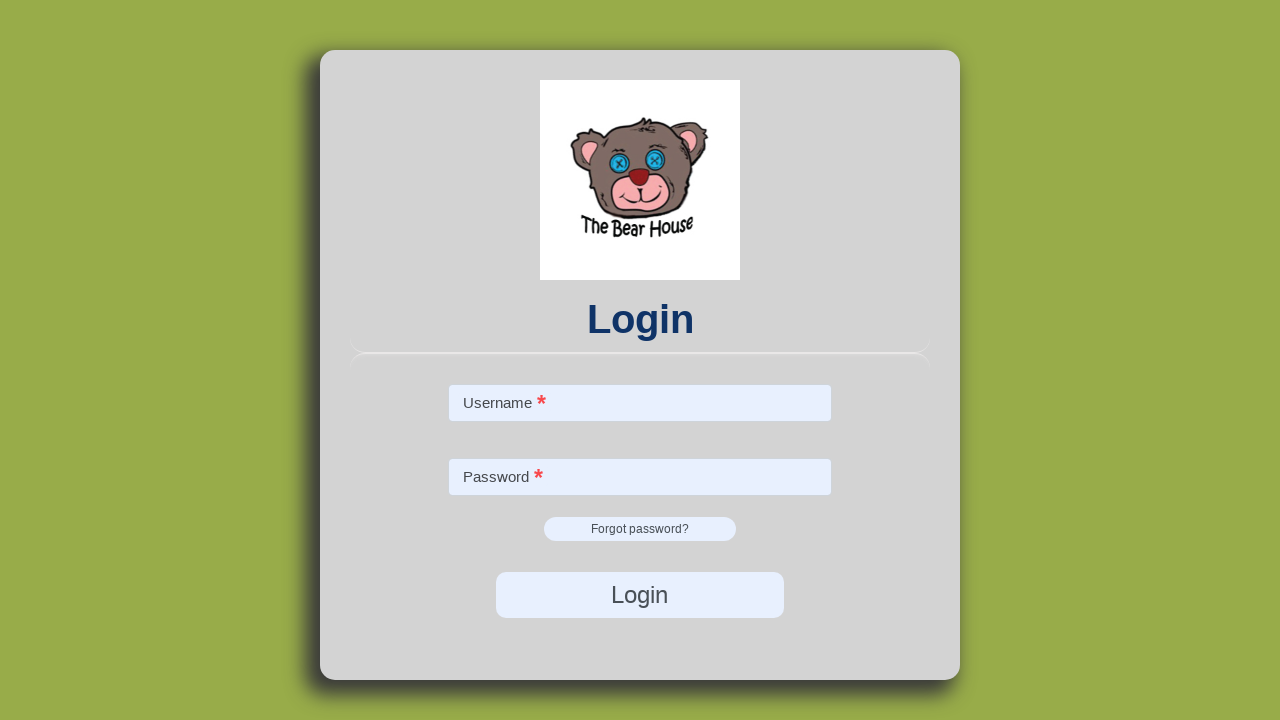

--- FILE ---
content_type: text/html; charset=utf-8
request_url: https://thebearhouse.ca/Portal/Login.aspx
body_size: 8183
content:


<!DOCTYPE html>
<html lang="en">
	<head>
		<!-- TITLE -->
		<title>
	 Login 
</title>
		<!-- META -->
		<meta charset="utf-8" /><meta name="viewport" content="width=device-width, initial-scale=1" />

		<!-- ================================================================================================================================== -->
		<!--                                                        EXTERNAL LIBRARIES                                                          -->
		<!-- ================================================================================================================================== -->
		<!-- BOOTSTRAP CSS-->
		<link rel="stylesheet" href="https://stackpath.bootstrapcdn.com/bootstrap/4.3.1/css/bootstrap.min.css" integrity="sha384-ggOyR0iXCbMQv3Xipma34MD+dH/1fQ784/j6cY/iJTQUOhcWr7x9JvoRxT2MZw1T" crossorigin="anonymous" />
		<!-- BOOTSTRAP FLOAT LABEL -->
		<link rel="stylesheet" href="https://cdn.rawgit.com/tonystar/bootstrap-float-label/v4.0.0/dist/bootstrap-float-label.min.css" />
		<!-- ================================================================================================================================== -->


		<!-- ================================================================================================================================== -->
		<!--                                                          CANAPP HELPERS                                                            -->
		<!-- ================================================================================================================================== -->
		<!-- FORMS -->    
		<!-- LOGIN STYLE (CUSTOMIZED VERSION IF EXISTS) -->
		<!-- MISC STYLE -->
         <style> /* #region Error checking coloring and transition */

.addBorder {
    border: 4px solid rgb(255, 0, 0) !important;
}

[class*='contactUs_form']:not([class*='ui']),
.form-group,
.form-row {
    /* border: 0 solid; */
    /* border: 0 solid rgb(10, 190, 10); */
    transition-duration: .5s;
}

.addBorderOpacity {
    border: 4px solid rgb(24, 6, 21) !important;
}

/* #endregion */

/* #region has-float-label styling */

.form-group.has-float-label {
    margin-top: 20px;
}

.form-group.has-float-label label {
    margin-top: 0;
    pointer-events: none;
    color: #000;
    background: #fff;
    border-radius: 5px;
    padding: 5px !important;
    font-size: 94%;
    top: -0.6em;
    line-height: 0.8 !important;
    height: 15px;
    left: 1em;
}

.has-float-label .form-control:placeholder-shown:not(:focus)+label {
    font-size: 94%;
    opacity: .7;
    top: .5em;
    font-weight: normal;
    color: #000;
}

/* #endregion */

/* #region requiredSpan styling */

.requiredSpanText {
    text-align: left;
}

.requiredSpan::after {
    background: #fff !important;
    content: '*' !important;
    left: auto !important;
    right: auto !important;
    top: 0 !important;
    display: inline !important;
    border-radius: 0 3px 3px 0;
    padding: 3px 5px 5px 5px;
    font-size: 1.5em;
    color: red;
}

.has-float-label label::after {
    height: 20px;
}

.requiredSpan.captchaRequiredSpan::before {
    background: white;
    color: black;
    content: 'Captcha' !important;
    font-size: 94%;
    position: absolute;
    top: -12px !important;
    left: 26px !important;
    width: 92px !important;
    padding-left: 5px;
    height: 17px;
}

.requiredSpan.captchaRequiredSpan::after {
    content: '*' !important;
    position: absolute;
    top: -19px;
    left: 97px;
    width: 22px;
}

/* #endregion */

/* #region Bootstrap float: Hide the placeholder& remove outlines */

/* Hide the placeholder and outline on hover on input form items */
input::-webkit-input-placeholder {
    color: transparent !important;
}

input::-moz-placeholder {
    color: transparent !important;
}

input:-ms-input-placeholder {
    color: transparent !important;
}

input::-ms-input-placeholder {
    color: transparent !important;
}

input::placeholder {
    color: transparent !important;
}

/* Hide the placeholder and outline on hover on input form items */
textarea::-webkit-input-placeholder {
    color: transparent !important;
}

textarea::-moz-placeholder {
    color: transparent !important;
}

textarea:-ms-input-placeholder {
    color: transparent !important;
}

textarea::-ms-input-placeholder {
    color: transparent !important;
}

textarea::placeholder {
    color: transparent !important;
}

/* Hide the placeholder on click */
/* https://codepen.io/donaldlee/pen/kGaEm */
/* ------------------------------------------ */
input:focus::-webkit-input-placeholder,
textarea:focus::-webkit-input-placeholder {
    color: transparent;
    -webkit-transition: color 0.2s ease;
    transition: color 0.2s ease;
    -moz-transition: color 0.2s ease;
    -o-transition: color 0.2s ease;
    -ms-transition: color 0.2s ease;

}

input:focus:-moz-placeholder,
textarea:focus:-moz-placeholder {
    /* Firefox 18- */
    color: transparent;
    -webkit-transition: color 0.2s ease;
    transition: color 0.2s ease;
    -moz-transition: color 0.2s ease;
    -o-transition: color 0.2s ease;
    -ms-transition: color 0.2s ease;
}

input:focus::-moz-placeholder,
textarea:focus::-moz-placeholder {
    /* Firefox 19+ */
    color: transparent;
    -webkit-transition: color 0.2s ease;
    transition: color 0.2s ease;
    -moz-transition: color 0.2s ease;
    -o-transition: color 0.2s ease;
    -ms-transition: color 0.2s ease;
}

input:focus:-ms-input-placeholder,
textarea:focus:-ms-input-placeholder {
    color: transparent;
    -webkit-transition: color 0.2s ease;
    transition: color 0.2s ease;
    -moz-transition: color 0.2s ease;
    -o-transition: color 0.2s ease;
    -ms-transition: color 0.2s ease;
}

input:focus:input-placeholder,
textarea:focus:input-placeholder {
    color: transparent;
    -webkit-transition: color 0.2s ease;
    transition: color 0.2s ease;
    -moz-transition: color 0.2s ease;
    -o-transition: color 0.2s ease;
    -ms-transition: color 0.2s ease;
}


button:focus,
button:active,
button:hover,
.btn:active,
.btn.active{
    outline: none !important;
}

textarea:hover,
input:hover,
textarea:active,
input:active,
textarea:focus,
input:focus,
label:focus{
    outline: none !important;
    -webkit-appearance: none !important;
    box-shadow: none !important;
    -moz-box-shadow: none !important;
    -webkit-box-shadow: none !important;
}


/* #endregion *//*	 
==================================================
# Author		:	Ahmet Numan Aral 
# Create date	:	2019-12-12
# Description	:	Login styling
==================================================

=============
# VERSION 1 #
==================================================
# Author		:	Ahmet Numan Aral
# Create date	:	2019-10-15 (??)
==================================================
# Initial setup for the login styling
==================================================

=============
# VERSION 2 #
==================================================
# Author		:	Ahmet Numan Aral
# Create date	:	2019-12-12
==================================================
# Separated sections for functionality and colors
==================================================
*/


/*###########################################################
############                 COLORS              ############
###########################################################*/

.login-body {
	background-color: #98ac49;
    /*login-background-color*/
}

.login-form-container {
	background-color: #d3d3d3;
    /*login-container-background-color*/
}

.login-label {
	color: #0f3367;
    /*login-login-label-font-color*/
}

.login-login-button {
	background-color: #e8f0fe;	
	color: #495057;
    /*login-login-button-background-color*/
    /*login-login-button-font-color*/
}

.login-login-button:hover {
	background-color: #c4c5d7;
	color: #000000;
    /*login-login-button-background-hover-color*/
    /*login-login-button-font-hover-color*/
}

.login-forgot-password-button {
	background-color: #e8f0fe;	
	color: #495057;
    /*login-forgot-password-button-background-color*/
    /*login-forgot-password-button-font-color*/
}

.login-forgot-password-button:hover {
	background-color: #c4c5d7;
	color: #000000;
    /*login-forgot-password-button-background-hover-color*/
    /*login-forgot-password-button-font-hover-color*/
}

input,
input.form-control,
.has-float-label label,
.has-float-label label::after,
.requiredSpan::after {
	background-color: #e8f0fe !important;
    /*login-input-box-background-color*/
}

#logoImage {
	-webkit-border-radius: 0%;
	   -moz-border-radius: 0%;
	        border-radius: 0%;
	/*login-logo-border-radius*/
}

/*###########################################################
############                  CORE               ############
###########################################################*/

.login-body * {
	font-family: 'Josefin Sans', sans-serif !important;
}

.login-form-container {
	padding: 30px;
	-webkit-border-radius: 15px;
	   -moz-border-radius: 15px;
	        border-radius: 15px;
	top: 7%;
	position: absolute;
	left: 5%;
	right: 5%;
}

.login-form-container form {
	text-align: center;
}

#logoImage {
	margin-bottom: 15px;
	max-height: 200px;
	max-width: 100%;
}

.login-login-button {
	border: none;
	width: 75%;
	font-size: 1.5rem;
	-webkit-border-radius: 10px;
	   -moz-border-radius: 10px;
	        border-radius: 10px;
	padding: 5px;
	cursor: pointer;
}

.login-forgot-password-button {
	margin: 5px 0 15px 0;
	border: none;
	-webkit-border-radius: 25px;
	   -moz-border-radius: 25px;
	        border-radius: 25px;
	width: 50% !important;
	padding: 3px 10px;
	font-size: 12px;
}

.login-login-button:hover,
.login-forgot-password-button:hover,
.has-float-label label,
.has-float-label label::after,
.requiredSpan::after {
	font-weight: 600;	
}

/* #region Login box base shadow */
.move-diagonal-with-shadow {
	-webkit-transform: translate(0, 0);
	   -moz-transform: translate(0, 0);
	    -ms-transform: translate(0, 0);
	     -o-transform: translate(0, 0);
	        transform: translate(0, 0);
	-webkit-transition: .5s;
	-o-transition: .5s;
	-moz-transition: .5s;
	transition: .5s;
	-webkit-box-shadow: -10px 10px 20px 5px #3a3a3a;
	   -moz-box-shadow: -10px 10px 20px 5px #3a3a3a;
	        box-shadow: -10px 10px 20px 5px #3a3a3a;
}

/*###########################################################
############             MEDIA QUERIES           ############
###########################################################*/
/* Small devices (landscape phones, 576px and up) */
@media (min-width: 576px) {
	.login-form-container {
		left: 10%;
		right: 10%;
	}
}

/* Medium devices (tablets, 768px and up) */
@media (min-width: 768px) {
	.login-form-container {
		left: 15%;
		right: 15%;
	}
}

/* Large devices (desktops, 992px and up) */
@media (min-width: 992px) {
	.login-form-container {
		left: 25%;
		right: 25%;
	}

	/*###########################################################
	############             MOVE ANIMATION          ############
	###########################################################*/
	.move-diagonal-with-shadow-hover {
		-webkit-transform: translate(20px, -15px);
		   -moz-transform: translate(20px, -15px);
		    -ms-transform: translate(20px, -15px);
		     -o-transform: translate(20px, -15px);
		        transform: translate(20px, -15px);
		-webkit-box-shadow: -30px 30px 50px 10px #3a3a3a;
		   -moz-box-shadow: -30px 30px 50px 10px #3a3a3a;
		        box-shadow: -30px 30px 50px 10px #3a3a3a;
	}
}

/*###########################################################
############            FORGOT PASSWORD          ############
###########################################################*/
/* ForgotPassword box from the old system, tried make it look decent */
#piForgotPassword_MessagePanel {
	width: 100% !important;
	border: 5px solid !important;
	left: 0 !important;
	top: 0 !important;
	-webkit-transform: scale(1.2);
	   -moz-transform: scale(1.2);
	    -ms-transform: scale(1.2);
	     -o-transform: scale(1.2);
	        transform: scale(1.2);
}

#piForgotPassword_MessagePanel input {
	-webkit-border-radius: 15px;
	   -moz-border-radius: 15px;
	        border-radius: 15px;
}a, a:hover {
    text-decoration: none;
}

/* #region Special Horizontal Ruler*/

.login_HR {
    margin: 10px 0 -20px 0 !important;
    overflow: visible;
    height: 30px;
    border-style: solid;
    border-color: #e9e7e7;
    box-shadow: inset 0 4px 6px -6px #e9e7e7;
    border-width: 1px 0 0 0;
    border-radius: 20px;
}

.login_HR:before {
    display: block;
    content: "";
    height: 30px;
    margin-top: -31px;
    border-style: solid;
    border-color: #e9e7e7;
    border-width: 0 0 1px 0;
    border-radius: 20px;
}

/* #endregion */ </style> 
		<!-- ================================================================================================================================== -->
	<link href="/Portal/WebResource.axd?d=UT1Cj7SEzX8U-GEgOjD-q0OH3u1s1YoMetRgKBYJ5NKcIBgQs3455CvXHOoH1gB7rqjna0pSDIl1ES16yR3pepiFGKMN0_RSqC6LMSOpnVO9vlB15j5QcG3-zfAUh-OcswYLG1GP0U1ROT_ytTp00A2&amp;t=638646131342126500" type="text/css" rel="stylesheet" /></head>
                    
	<body class="login-body">		
		<!-- PAGE CONTENT -->
		<div class="pageContainer borderForm login-form-container move-diagonal-with-shadow">		
			<form name="ctl01" method="post" action="./Login.aspx" id="ctl01">
<div>
<input type="hidden" name="__EVENTTARGET" id="__EVENTTARGET" value="" />
<input type="hidden" name="__EVENTARGUMENT" id="__EVENTARGUMENT" value="" />
<input type="hidden" name="__VIEWSTATE" id="__VIEWSTATE" value="H5+fsV+a3pcC2GlX/e38IQ8ScKdFj3Z1L8f3lOgyoGL4sypaU4KcEpZ8dxkJM/tyk/dNguJWPmOPFXYiw2LWpyvketrrp8LSaHHG3PurC5L5vFMfKfWsO055DaUh0dSwQnXzNPPkG7sqxlfVRQthNYjMJOJrt+N86z4BJM53GxgEAT2ZDqa91tt8JOLD3Blk3bS2Unzz+UmZ7FHhSi/15CFXGAOGLJXYOgYvY5wXsrUEcook47j0Xt5x5M6+szC3ZSoULAPAzXDjXCJ8Uwjj/W2udIGUt/vSxEYvtwf92JqDrjBLZV2WUqyG/ICOObHA0KFmvayO5DQzlgj4UNoi+4NxEW4L32Lgzk6XH3QCbN9cW/tgu4CSCWN7Ju1s8xev+DyQD4I6x6O1iRycqWSluw==" />
</div>

<script type="text/javascript">
//<![CDATA[
var theForm = document.forms['ctl01'];
if (!theForm) {
    theForm = document.ctl01;
}
function __doPostBack(eventTarget, eventArgument) {
    if (!theForm.onsubmit || (theForm.onsubmit() != false)) {
        theForm.__EVENTTARGET.value = eventTarget;
        theForm.__EVENTARGUMENT.value = eventArgument;
        theForm.submit();
    }
}
//]]>
</script>


<script src="/Portal/WebResource.axd?d=pynGkmcFUV13He1Qd6_TZIandAoj3jGJ-fpi4j8qifEqfS7PkG0TgeTpsBUk2SxNtWMD_22phmqn4n4uEWDVCA2&amp;t=637811479220000000" type="text/javascript"></script>


<script src="/Portal/ScriptResource.axd?d=D9drwtSJ4hBA6O8UhT6CQtpNsxOXwotJwrPHsjBlJsn-tvzeU7gPAdUEyBEnERr0gbJrHZOiMyNa0A1_Qzz-Z96USWTStJ6wO_sl0Z-j1VGVxyGxmC6sm2l46eZ7xmzi7JIAzV0B5kldG8l5nKsOBQqGY0_TmOYupaOb7KLpJ981&amp;t=ffffffffaa493ab8" type="text/javascript"></script>
<script type="text/javascript">
//<![CDATA[
if (typeof(Sys) === 'undefined') throw new Error('ASP.NET Ajax client-side framework failed to load.');
//]]>
</script>

<script src="/Portal/ScriptResource.axd?d=JnUc-DEDOM5KzzVKtsL1tZnzLEE6VvDbD9cbyisg5oqcGa7nxp1R9Xld0jpJp19fIpd-UOKKstYmH6IEsgXGQdD4uW_38mS46bhUdZ8Vz0xAjkgc-o6nhwQFC5mf4B_cwIv3wz07NrLqFR8mrmBhQaob8UyqFJtEITNBerHHnNzoqTx8_D6y5nXFcbHWOO9n0&amp;t=ffffffffaa493ab8" type="text/javascript"></script>
<script src="/Portal/ScriptResource.axd?d=pVdHczR8HTv0TYtXLibFoLPTjjbQVwWw8O6TPJlAgS8gxmuBTsYnlgddpKMl2SdPqpPcTBFniiDz8iwxGIB4vlbsJ3pUP7UyfU9A2gCcVzZZ3sokNarRh_ZfnBPff7ZCi_xkTbsbJHjFF4FnqKcMJw2&amp;t=27679117" type="text/javascript"></script>
<script src="/Portal/ScriptResource.axd?d=-qISl4-OkT-7X02E4FisrwKGFeBRhrThBrYsUs-mknhaErun4NZZDxcsQgDWcuvRyV58ZTqbSDVrYwKPp8a03dWiZyTzr4PKA8vFjhbCzU2sxHEs34EnD8QlC3EOAkqh0&amp;t=27679117" type="text/javascript"></script>
<script src="/Portal/ScriptResource.axd?d=LpGQnoKUSgO3ODsBUs8GfZk6nqYU9f0-FPyB4CrcLjSO1M5AQ8BV9PoSKEit2sDi33YrwwNjPrHZM1YjihI99OI0i-XssWMl_VeuuYUJSkCmummTk1XF41bdmxKBNo2V0&amp;t=27679117" type="text/javascript"></script>
<script src="/Portal/ScriptResource.axd?d=VXG5HWKmJ5VfT6XbkUxKRm2_foW3viRBjTz8WibU-Xs3p6bwuO7zNCnJ0j284bAmkkxz0MNh5HEUY6KB0zChchcAFIGuXU3Ekwv9PJvRSqICH4C1aIcwU2dOBHZF-Bs80&amp;t=27679117" type="text/javascript"></script>
<script src="/Portal/ScriptResource.axd?d=5Ptu7TR6eeUMpbV-tOSG6o39ZRzOAJhmBPg8FMtegLx1wE0GkhBuelmkttKYRZiDkRpKWNaG66DNUc9NibNToNpG5nKWQEdwuefJQXEdn9P5oIYYpzCOQfHRj02NRi9c0&amp;t=27679117" type="text/javascript"></script>
<script src="/Portal/ScriptResource.axd?d=iC2sD0Al8A6ZX4AVmUco0Zo6iSYWS06-ozft32P7DygfB6rnTnATFZ8-fH8Ji6YjWZagPPrXl9wKbpqns2aQ84sr8IOTXwq_WtF7MKBNhTAZOeMvbsiDyMo8A_VOYoaM0&amp;t=27679117" type="text/javascript"></script>
<script src="/Portal/ScriptResource.axd?d=q85rlLsZEVu9loex9kzISBJyyOIuGP1sTrj0I6ZgdHhb6QTJzhM9YNX82IrvZWNYi5TCPvq91tCnImVpg7YrIttkcoCaHBhQ3x2m2UWkhWCqTBhh2Oh1qmO2hyOWWWSh0&amp;t=27679117" type="text/javascript"></script>
<script src="/Portal/ScriptResource.axd?d=tTaV_J7Ivy_ONs7dLDmMvNsMLeZOliGubXvVcbquf5tKNFlP5TsTfLVq3s4t0OKuoLnLsOzLtHaHTFH3iFIrJnNvLl5JFtbywdeI5tSpypjlP8-bH4wfqBbtNEjNLbL80fv7xS4pmAnvnJxGU56cIw2&amp;t=27679117" type="text/javascript"></script>
<div>

	<input type="hidden" name="__VIEWSTATEGENERATOR" id="__VIEWSTATEGENERATOR" value="12090EC2" />
	<input type="hidden" name="__EVENTVALIDATION" id="__EVENTVALIDATION" value="I00jXqucCxOrgh2wS0gA/rfNR3epuQwpQiLSnWBVCk6gwQdTh5DOvZdRIK82HMTEdU0lWc2YZJByKXWhZFv8Mknc1+Bi0S2AlJp0IYSKagAANiK9hPAKAl2plrASBvawe2i/fmayBwNJ0iXwf/QNBbTO92624ETM6ER9ec0yoLZCvVZL24HSdaidvFEliqOf6NnnXeZ/EzZoIclpTkpTXmj3dYpIMmKwu0acpY5mHnQ=" />
</div>
				<script type="text/javascript">
//<![CDATA[
Sys.WebForms.PageRequestManager._initialize('ctl08', 'ctl01', ['tpiForgotPassword$FloatingMessageUpdatePanel',''], [], [], 90, '');
//]]>
</script>

                <img id="logoImage" src="Project/PWPreview.aspx?fileId=55" style="border-width:0px;" />
				<h1 class="login-label"><strong> Login </strong></h1>
				<hr class="login_HR">
				<div class="form-row">
					<div class="form-group col-12 offset-sm-2 col-sm-8 has-float-label">
						<input name="email" type="text" size="9" id="email" tabindex="10" class="form-control LoginUsername LoginText contactUs_form" onkeypress="return enterClick(event)" error-check-type="username" error-message="Please enter your username" style="width:100%;" />
						<label class="requiredSpan">Username</label>
                        
					</div>
					<div class="form-group col-12 offset-sm-2 col-sm-8 has-float-label">
						<input name="password" type="password" size="9" id="password" tabindex="20" class="form-control LoginPassword LoginText contactUs_form" onkeypress="return enterClick(event)" error-check-type="password" error-message="Please enter your password" style="width:100%;" />
						<label class="requiredSpan">Password</label>
                        
					</div>
					<div class="form-group col-12 offset-sm-2 col-sm-8">
						<a id="ForgotBtn" class="login-forgot-password-button" href="javascript:WebForm_DoPostBackWithOptions(new WebForm_PostBackOptions(&quot;ForgotBtn&quot;, &quot;&quot;, true, &quot;&quot;, &quot;&quot;, false, true))" style="display:inline-block;width:100%;"> Forgot password? </a>
					</div>
					<div class="form-group col-12 offset-sm-2 col-sm-8">
						<button onclick="if (typeof(Page_ClientValidate) == 'function') Page_ClientValidate(''); __doPostBack('SigninBtn','')" id="SigninBtn" type="button" class="login-login-button"> Login </button>     
                        <br />
						<span id="Message" class="NormalRed" style="color:Red;font-weight:bold;"></span>
					</div>         
					<div class="form-group offset-2 col-8">
						
					</div>
				</div>
				<div id="piForgotPassword_FloatingMessageUpdatePanel">
	
    

    

    

    <input type="hidden" name="piForgotPassword$hfCaption" id="piForgotPassword_hfCaption" />
    <input type="hidden" name="piForgotPassword$hfEmailAddress" id="piForgotPassword_hfEmailAddress" />

</div>
			</form>
		</div>
		
		<script type = "text/javascript" >
            var emailField = document.getElementById("email");
            var passwordField = document.getElementById("password");
			emailField.setAttribute("placeholder", "Username");
			passwordField.setAttribute("placeholder", "Password");
            function enterClick(e) {
                if (e.keyCode == 13) {
                    var tb = document.getElementById("SigninBtn").click();
                    return false;
                }
            }
			
			// Prevent autofill box from removing the hover action
			var pageContainer = document.getElementsByClassName('pageContainer')[0];			
			pageContainer.onmouseenter = function(){
				pageContainer.classList.add('move-diagonal-with-shadow-hover');
			};		
			pageContainer.onmouseleave = function(){
				if(document.activeElement !== emailField || !pageContainer.classList.contains('move-diagonal-with-shadow-hover')){
					pageContainer.classList.remove('move-diagonal-with-shadow-hover');
				}
			};
			
			(function() {
				setTimeout(function(){
					// This looks like a weird logic but it's the way to go to make sure
					// things appear the way they are supposed to without forcing the
					// use to take an action
					// ======================
					// Focus: to pop the label
					// Blur: to avoid conflict with the above hover logic
					passwordField.focus();
					emailField.focus();
					emailField.blur();
				}, 500);
			})();
        </script>
	</body>
</html>


--- FILE ---
content_type: text/css
request_url: https://thebearhouse.ca/Portal/WebResource.axd?d=UT1Cj7SEzX8U-GEgOjD-q0OH3u1s1YoMetRgKBYJ5NKcIBgQs3455CvXHOoH1gB7rqjna0pSDIl1ES16yR3pepiFGKMN0_RSqC6LMSOpnVO9vlB15j5QcG3-zfAUh-OcswYLG1GP0U1ROT_ytTp00A2&t=638646131342126500
body_size: 11727
content:
.ajax__slider_h_rail {
    background-image: url('WebResource.axd?d=vjopZCF4Py5sp5Wl3D85k70xrW-MRNAzp40gzjn2FwptRJVFDJLZL4gKLiV3DqiCb8OK0QCSTfzM1w5tQNx4UrBNmgOSkKptbpiZrYV1_VWRU41WlWwt-MR-alYExNq1XgWomk0LF_r9bkaHdo9u0xzaj2dVCNWE-2kG8uEondg1&t=638646131342126500');
}

.ajax__slider_v_rail {
    background-image: url('WebResource.axd?d=ZYqWuV5mvNiKDnPTE-n46v6rexintMNdXOHheldB6yV2UAWuVNnHGcCjpLRF0L9cHxlaYqsKZ1rYlaXaW53ngodCDr795GeJupOEKpgU-AG761MWc-W28v2SnYFRKAfRiJwZI2jNJAn6aG_Wfa48oODAVV07eeA6UXuZZVLqjgE1&t=638646131342126500');
}

.ajax__calendar_prev {
    background-image: url('WebResource.axd?d=UPXEQMluqc11htPYbwu46-6x9NeKznA_PS1KIp-zg8xewRo4GA-7d_hwpXrbVly8tupl-iopWlg6gZtXwHFat0YGyzzdET9ESX4xXvrJ_kHBl1y7s-AGmS7VN6vCyrVHmPChX9Qq8dlGIXm3lgZoazP0EgAlYKdIsxST59LQblo1&t=638646131342126500');
}

.ajax__calendar_next {
    background-image: url('WebResource.axd?d=81F2DMOAIlo6KXcWbBL__gI4VnaQqjfZcedYy-YBO_yXnq7Q0QSpTQVa9TUXVO9w4XSHghcAFstJ0pV0rvfuuskD14B99aOZ6lL0l1aovRQ8kdbjUwegeOMjqkXOlr5RFX75-u3GIOcwDpyP_hy_knBk1J30y77t_fTP7_QbSms1&t=638646131342126500');
}

.ajax__dropdown_arrow_image {
    background-image: url('WebResource.axd?d=HDKbuQAy9EPE8LQ5nvoyYnG7XkjuZX2_6QloyHQnixYNCmJvT7OX5icDAoCug_WhOLWWoHhru5fy3s1cbLvnH69Jm-uTq2RKiazIh8KgH1tvUCYUkBrs8vPeYYZ-QyWUSL-ycigqmlBOC6Dvn9xxhNsResMDFoSj2BOQaej1Ttk1&t=638646131342126500');
}

.ajax__balloon_popup .rect {
    background-image: url('WebResource.axd?d=v14ghLCyeMVq65mksX8IqwM65e6OaGkm2yicxsiBKdA5hZd_sshA7XqdcQPLdfxpm4iyxB2GoHnl69VBt1lrvSUXPRrCn8ZHwafv16R4XMc-tWdZv8PJTK3oaYzWXfP4r3GcuhmhKnYA4nhTzrA34FkDZO0I87ksx3XaY3iFRd01&t=638646131342126500');
    background-image: url('WebResource.axd?d=AZnkcpfe8cUWCtcOLopYT9BRDo1Lcv03pf24H7R60hgaAZP-RdqB_hLLHptinw5w3VWk-9IGrxhCrSZ6zH41W1IzpzXw5gTHGp0q9vki-wfXmqkfCEjz9RKwyUOHqgNvLfuZUPmfzln4h8rpJcUIHcMgF9hSw-j2HsQ3MnSqhLU1&t=638646131342126500') !important;
}

.ajax__balloon_popup .cloud {
    background-image: url('WebResource.axd?d=eQ-n5s02YkZldMpgrpJ53mhEfOa2hzAVlIg1-4KLHTtjxc37H0wKVBkL-xP0CYVhvjosCYPtKIlimpOooi2Os5Roo1BM8ONEMNlnYFYTGlpU7T4OzoD5DMXEfYTw1mOToqixvnTaA_Qt7Bzg23xnyxJdyk1F9z8gvlRltY_AGYY1&t=638646131342126500');
    background-image: url('WebResource.axd?d=UdSvYt44CKQ_1AJ8w1wfrrp3V6TBQEmo7SBbrHYlEhKIWKPw5yEPS_edXyNXxXkK2uVwuBJXCwsBDVz1hVD9c-QsSPX0uQoYF1wyGqNRMRFuM3fPFKrUcuQV8ug786FJR_sGEjPu1hePNlIHMGinPlf1lu-lbmkipyzxiu6Nxoo1&t=638646131342126500') !important;
}

.ajax__tab_xp .ajax__tab_header {
    background-image: url('WebResource.axd?d=6X_UlBOaP4TFR6DV_BEFfwvqaF1xCujHX76OrNGOfecivw8I_58YRmZDn189_tR8pfxjuHpfjnSE0_v_kUx_Pa8aaBqU-TPFYa8EUHCS4gMRQr7wbgYl-PS1WG3RTckJPQEJthhr1DwjiS2pkVtU2Q2&t=638646131342126500');
}

.ajax__tab_xp .ajax__tab_header .ajax__tab_outer {
    background-image: url('WebResource.axd?d=Jd6QhZzE9GPMBgjtr2hbbg5kK0nFabngDBvUyXAGorj6xw4gK_TmxN5d96Yc_Yc_brgr5vE8p2WhCfhQwt_vCDnQGweR2NtBy8kMVU6k56Du58OToAFc0Qic1-E2S0y-GpQjDM6wamOxEe42zMKmPA2&t=638646131342126500');
}

.ajax__tab_xp .ajax__tab_header .ajax__tab_inner {
    background-image: url('WebResource.axd?d=zNSHuGr6hc7c16bSY9eWXCgcwdx4TBNwZjYLEHj5MWiL1Jdlx79YRCsaCCkg5U31mgOgzoh9yUo5C7KmUys0xXfjDB4Y8xqDH8oiqnUbTD8Gx4-aFpCXNEyWFVeTGDuarjFEBR6bAL3cvfd9ZBVlfw2&t=638646131342126500');
}

.ajax__tab_xp .ajax__tab_header .ajax__tab_tab {
    background-image: url('WebResource.axd?d=moSHNPirpWF-3atQyIyVCwqOp8157EbioKuQYKWuNvBkYAUD_-Q0MEYh1b0G8ndDm669HbrEMrxcOoCOo03AWPI4RUVhpgMgdrv3elbgjXSqouRYB0bFjDbrtDNiVgv1vgcH2hZdAMTx1ChP3zCP3Iz7GLPQ_kctDIN8zO70tC41&t=638646131342126500');
}

.ajax__tab_xp .ajax__tab_header .ajax__tab_hover .ajax__tab_outer {
    background-image: url('WebResource.axd?d=Q3pSPuwni8StpWPiBY_h6lkeIP5t3Xys_MhXeZzLLtFEPGObhPzPs06qvMYhQeZdkPbX0N_ecTqNzw7PnFEojVWSz9j_KcaEvB6Fj_eKtU4gIZNY9B8JQfKL6cujY4Wnb3g8Dp_p1ZPFAS6v1Gk5ssAFrc87Jc7YEx13JGm1hlo1&t=638646131342126500');
}

.ajax__tab_xp .ajax__tab_header .ajax__tab_hover .ajax__tab_inner {
    background-image: url('WebResource.axd?d=9HaIH0pPYs6dNdBkPE3x9n1wpEP6HKiRQlmLKJbxtVFedwWJXTdyGSSe5IxvwGtcM0aUsBZ2NOR3ss1-zuheW3eOMzdcZIMaJ0c5O12NxsYi_QmSR7r0GmQJfIbJpvVmZ4fZf3b1aT86cv0G9-lTLAmMy2A5_oRIJ06aW538wA01&t=638646131342126500');
}

.ajax__tab_xp .ajax__tab_header .ajax__tab_hover .ajax__tab_tab {
    background-image: url('WebResource.axd?d=fYVbJgiPRfyr6jZ3UTeak9clwAeflPXqDJEew6oeFPixT7S9GANtD-MXBPm-O1ejhXfPqlCo-g7KFv4ps-YE0hOB9uwLjAq3vpbsdUg12ioe00OiIRWOopqYhlpD-yUgQ9Ez86ju8J_DqN41NyGO6Q2&t=638646131342126500');
}

.ajax__tab_xp .ajax__tab_header .ajax__tab_active .ajax__tab_outer {
    background-image: url('WebResource.axd?d=VEmbUFEBEmzfizEoOT7L3aG3K-fctydFRoRw1kXBWPrJU18xvTdBpxZIL6lOA1iVTddPPDIUXmmlcakQyI6lqLMZLkmd_JDexv-slzYDcPJAG_RkcA_3HhsSCCMMAZuIW1g_YuNYhpFwi8vX3yz_W7HhbZksAQlMovjjHFcWmCA1&t=638646131342126500');
}

.ajax__tab_xp .ajax__tab_header .ajax__tab_active .ajax__tab_inner {
    background-image: url('WebResource.axd?d=7d55T9B4j42nYTnSODbo47Lz4phqUhDQzSQ5p4NZbBeJ9Q6AhmT2_OAr3RCfLjC__yb5YDa1MuJcAsKomvio_Hpnsrku0GPNlud-U4yWX8kZMAVLOvW0jTs1J8j5QD9ejQUjFACcxPGRt-U7jKsx5uAoVhRqkXFA2mJHR-BHsKU1&t=638646131342126500');
}

.ajax__tab_xp .ajax__tab_header .ajax__tab_active .ajax__tab_tab {
    background-image: url('WebResource.axd?d=0V90iC7Pe5P9JTHPrp_YJDUQxEvS7ZfaHR--aq8GVjOY98MjDRYDW944CMcRlIwqLeYvRdFSC1HgrBMQ1R_M0imEmRD587hpUhKRiDK2hG3gExNPmN1dtPtSJtCGRcTvahBVeJMaGjrk5HL6UKdeZg2&t=638646131342126500');
}

.ajax__tab_xp .ajax__tab_header_verticalleft {
    background-image: url('WebResource.axd?d=6X_UlBOaP4TFR6DV_BEFfwvqaF1xCujHX76OrNGOfecivw8I_58YRmZDn189_tR8pfxjuHpfjnSE0_v_kUx_Pa8aaBqU-TPFYa8EUHCS4gMRQr7wbgYl-PS1WG3RTckJPQEJthhr1DwjiS2pkVtU2Q2&t=638646131342126500');
}

.ajax__tab_xp .ajax__tab_header_verticalleft .ajax__tab_outer {
    background-image: url('WebResource.axd?d=ohPU6mXraCuieTVpWD1MSqU3mOxh2ekomHztkHmHN5sz3mzF_1p3Fzp4oCX8mR48RH7i8rDGWj6OFk6nlf-sHzsREm7Zn-MUkXcInoJZsXlRA4voTRtcpzWOceA1VbUn-1WxGQafpNKte9iLQfYqg8gr7VDiLGoJAXX24_uEVuU1&t=638646131342126500');
}

.ajax__tab_xp .ajax__tab_header_verticalleft .ajax__tab_inner {
    background-image: url('WebResource.axd?d=ekCMKwJAjA5j8NXfX-5th-foz3KajjXXjh3yEfUk3_zRVtP1sS8iVRK4CfwvjHSGSRp2t3nsKulrgq4j6SxsnrMXFw2cLyALH7wGuki97kG_FwRmfZu5LznXtA-NFKaSDXpALWoHy5Bd-r4L63VnxdXUoHIKj3wcva6KGYGinQk1&t=638646131342126500');
}

.ajax__tab_xp .ajax__tab_header_verticalleft .ajax__tab_tab {
    background-image: url('WebResource.axd?d=p--S3vxKSi_X80UfDXCBXMupJv6k2-3NGLuUczBY-AhPEnxQCcT4E9QhukwS709v1p_CbIudbTOG8kUX_kUd_x9I2LZKcqMyC89v7Db29031Aj8CYhF9DLf1F0EGCpXjU6HlY7m_It91DIhBf5Bj3GWXGf0TvkzuQpWpBch4QSk1&t=638646131342126500');
}

.ajax__tab_xp .ajax__tab_header_verticalleft .ajax__tab_hover .ajax__tab_outer {
    background-image: url('WebResource.axd?d=bAj-GZYwLL7QaCK9Ir3loD-mabHZ_lQSEZ8I6D5aFrEmg8gVtbtRv2aGsdnt0fBhsb_EX0Pn8RR1DPruIbtJhL7r0ZiRowd7ddqjLEzCSgDZit0jjPTespXSpQ-h-K9AyBwP6kUpT6l8edp1YKTjxlXzWVvvaCLMMzcSyIFRGfw1&t=638646131342126500');
}

.ajax__tab_xp .ajax__tab_header_verticalleft .ajax__tab_hover .ajax__tab_inner {
    background-image: url('WebResource.axd?d=VYDip0LFKSqZcvmgtC_bm6s4g74aD1MGdIBXeClk2Y8t9b0bWM7CRiZJqaJxi3zvU3QJK4uiSgxX5dnS4IduiXqmg6ZuQrYFffC8CXgIGixqycWnUkh3F_T-yMYwBqaz8SzlB1ow5Z7fERs_HWqM-Ebd2scvLIgit358e86rhD81&t=638646131342126500');
}

.ajax__tab_xp .ajax__tab_header_verticalleft .ajax__tab_hover .ajax__tab_tab {
    background-image: url('WebResource.axd?d=4X0ur3CsyLm5i5-9LimX_KrqUg9IPZTpqt_WrfInAJpX4V7oA-slpYjDsSZOB4uNJx12R_aO-_NIOKfnT6ofTX9H2aceXAQP-7fZP4Hh-HjpNE1fPtoxjfHBp2Gb71LN6a56h6wUyWhBo5EtyQavpaxGQHH4-_vRft61MUkMnQo1&t=638646131342126500');
}

.ajax__tab_xp .ajax__tab_header_verticalleft .ajax__tab_active .ajax__tab_outer {
    background-image: url('WebResource.axd?d=8HiWAMZpRm4FTRnVk8k-hTSYjt6ltPEaobZ_UvoRfTseLAH_Jq7qdIW6v2wOC664zr_KSi9gxxfmGMRFkrly9DbBmTBeHdO3cPptpMEgOxNQLYaH_7-RTfjiOiGQN7JxjW52JKsS8K0uuwOGRxsUcBF81ZAAUU4yjUXmaA7l2l41&t=638646131342126500');
}

.ajax__tab_xp .ajax__tab_header_verticalleft .ajax__tab_active .ajax__tab_inner {
    background-image: url('WebResource.axd?d=yL5Hv0wzXJNm6CeQrRR3wU_fyPx0amzmguyTA_sWxVyCD8Ni3d8ogHM8AO-UVY1APdbf3q9vxygFtetpUAOkHZEfSuNi-XcXe_N03KPfmEKnu7XyrPMrCMyAxoASHObZWMI-QTm5qTdK5h-MhMbzC1XiiiyCChrk-JFctlXeRAw1&t=638646131342126500');
}

.ajax__tab_xp .ajax__tab_header_verticalleft .ajax__tab_active .ajax__tab_tab {
    background-image: url('WebResource.axd?d=oumgplCbaCSccp7t_59-qP6jQdSdhzqcnANt-39fgul11XvH8VSQzPHokWtWZAh8zVNJbGl4ItVBNC9zGyBwrsElyOi8Xz_YP5nr0wypnFTYqhBx1ZDNs9Yly5Ih9to4lz-5j3aQS8JfNnMzQxy5dsGU88nDi7_d3gRCSq-nNSo1&t=638646131342126500');
}

.ajax__tab_xp .ajax__tab_header_verticalright {
    background-image: url('WebResource.axd?d=6X_UlBOaP4TFR6DV_BEFfwvqaF1xCujHX76OrNGOfecivw8I_58YRmZDn189_tR8pfxjuHpfjnSE0_v_kUx_Pa8aaBqU-TPFYa8EUHCS4gMRQr7wbgYl-PS1WG3RTckJPQEJthhr1DwjiS2pkVtU2Q2&t=638646131342126500');
}

.ajax__tab_xp .ajax__tab_header_verticalright .ajax__tab_outer {
    background-image: url('WebResource.axd?d=RS9AkDDTUKVd1kE2nQdSwh0RAVzJLsbAHpHD1BTilJOrLO-FoYdL4Skc7c_AewaHGlma3ltuLJKJwrMH8EpIvBiY_ODul0pZNrawvjue0ODrTOPHtG1l9-Wrz5Tp_yxKXoVLPaOE3h0028R1bE6p3OIKeTdrXJR-CyAMOUgOqPg1&t=638646131342126500');
}

.ajax__tab_xp .ajax__tab_header_verticalright .ajax__tab_inner {
    background-image: url('WebResource.axd?d=nDJKGMK5XDr5vfMELfQ2glFE5ky_J1axvKIBeepbvczFVvfmdduEAHsDX9glaMhslJ3qumOAD7UeHDKqvc0U48yU0ZghPv7HSYhmAis9qG5-bF_cTGIOQl4JKJjaS3SWVXeRoe9Ch_y76gEkPdsHC7Kb_q6DICkLFTfzZtUbeRI1&t=638646131342126500');
}

.ajax__tab_xp .ajax__tab_header_verticalright .ajax__tab_tab {
    background-image: url('WebResource.axd?d=Nsn7ekEsgPMq4iBvTuyZ1BpYxd8qwDsPmnX9kGr2NQ78tNzqY2A8JILa-9FI6Lbm9qxGtXRWh4Fd2CyoBBItQxl9dcvNV5djRsj2-AWJvTEcXPhncq-o3pMjcUWnRUqi6XANkHHg7oDzSrscIPehaiwYFZtZIAE3rHoXbWGXMIs1&t=638646131342126500');
}

.ajax__tab_xp .ajax__tab_header_verticalright .ajax__tab_hover .ajax__tab_outer {
    background-image: url('WebResource.axd?d=Zz9Q9a1UoBTVWZB8ckc_8rMX15g94mVFVvWgZ6QLhwARPPw0LpD9rrnrjnYhO0sCnm7FpXgkS5gfNp0i1AEJN3-gTpdq02PVOfcBZ-xUWmGdZvkEFBi1KD5J4H5Dq_F9YT1FzxRgtkqLR_iP9D-A6Eu1jBNZZ74EMjaa9qzeNMI1&t=638646131342126500');
}

.ajax__tab_xp .ajax__tab_header_verticalright .ajax__tab_hover .ajax__tab_inner {
    background-image: url('WebResource.axd?d=rHjJ9duYonBefrcjaaJbxuHWcf11Em_XD5RFZj6UN1SXfsEh5PjiZNBn10YFFStdKBU78zJBEu4d9XLZ6wzw7GLabsJcylQjtWf6RhW4MMHgl4UwufQdXcADY_eCbZHKxU0OGRl5wGJ1mDAp24s7DZPxkXqOJ5fXga88Mui374Y1&t=638646131342126500');
}

.ajax__tab_xp .ajax__tab_header_verticalright .ajax__tab_hover .ajax__tab_tab {
    background-image: url('WebResource.axd?d=rHjJ9duYonBefrcjaaJbxuHWcf11Em_XD5RFZj6UN1SXfsEh5PjiZNBn10YFFStdKBU78zJBEu4d9XLZ6wzw7GLabsJcylQjtWf6RhW4MMHgl4UwufQdXcADY_eCbZHKxU0OGRl5wGJ1mDAp24s7DZPxkXqOJ5fXga88Mui374Y1&t=638646131342126500');
}

.ajax__tab_xp .ajax__tab_header_verticalright .ajax__tab_active .ajax__tab_outer {
    background-image: url('WebResource.axd?d=CD3WDhl4fzEQCsIKdKts52th9H_ldGiyGawGUuTKjDgE7483jclDR0GD5oAYlpjfvY2enN2in8KujGIXEjFLzyt_WRsDWxfIRd1Mgn86dozDxFYxlT5GXZpmF3S8SmdUW26ibAV7FnK_Nn02nBplQHtiuiee5DZp1WEdYJoUjLY_5W_5alHZGFkXDoWuWjWy0&t=638646131342126500');
}

.ajax__tab_xp .ajax__tab_header_verticalright .ajax__tab_active .ajax__tab_inner {
    background-image: url('WebResource.axd?d=sA4PIlVo_OjUbiHLC4oKcgWqToEv_dtF1AWvsuqQibFmrgIsrY8ubNHj4Xd68Jkr14y7P9Mvftn3RVKMXPy_vwJJoLS_Jgbi5KT-eo1wDbAWc1HLxm8meaRiSVhDBCTCjCMtr2xvQqXoKWiAtkj63usaKCLSMoArF_y7jGauwrQ1&t=638646131342126500');
}

.ajax__tab_xp .ajax__tab_header_verticalright .ajax__tab_active .ajax__tab_tab {
    background-image: url('WebResource.axd?d=QsjxCjwyD84Q8N_TB6uikXC0sDxuUlLJV-v1LZGMKTQYoytBzQ0bBkA9STErsGje5TWyvoLZxL18WBubD3I0S1Atrk9uIarpwEmU6OfZng5m_g0kFbtUKQOxBAD7BBEpb4RuhHGwFvaB768DGQvhVnJMBwjw8s8LaZDG2IuxM0o1&t=638646131342126500');
}

.ajax__tab_xp .ajax__tab_header_bottom {
    background-image: url('WebResource.axd?d=6X_UlBOaP4TFR6DV_BEFfwvqaF1xCujHX76OrNGOfecivw8I_58YRmZDn189_tR8pfxjuHpfjnSE0_v_kUx_Pa8aaBqU-TPFYa8EUHCS4gMRQr7wbgYl-PS1WG3RTckJPQEJthhr1DwjiS2pkVtU2Q2&t=638646131342126500');
}

.ajax__tab_xp .ajax__tab_header_bottom .ajax__tab_outer {
    background-image: url('WebResource.axd?d=JsLNJ9kf4ZiOkP6KZmiVj9sJeLpwe18SWmC7IIQCZpKL_hd7i6IEqfE_GO2HLqtzOuso0k2fFr0Ze4ytXfJDj_Cwfu-K7nG7YOD20FD-C5ow8SecbeO9CUi3cTui4ySkjKR-O_BUSzFmEM7jSSVuqJQt9Yl-u2pSQUzC-V6UqPs1&t=638646131342126500');
}

.ajax__tab_xp .ajax__tab_header_bottom .ajax__tab_inner {
    background-image: url('WebResource.axd?d=3C_2yc8_kfzLwr9crg9KMVT5B7vp9AlIJzrbtfeDOwx3yKtnaOjxYHFO9orrwMz1fPY7q27NkeffYTkrb1i3CLm28REX5pFmJ2vojlvntX-7FI7yX42wIw0F1Dt5MeV-LdRg_BxICL4IPRjOIQF2lkdCUwAPnh0wdneSKF429801&t=638646131342126500');
}

.ajax__tab_xp .ajax__tab_header_bottom .ajax__tab_tab {
    background-image: url('WebResource.axd?d=xuFQXGQiBWI8j9OV3MkDk6RoJ_bSr_WFQ1teHAfypZmwNmj0HnxCMkrwY9IHQkQO7ALNgCbu01kKcw71QO0TsVJWuTw_P3w7CgUAfQ0OOypFhyKVqNJequnciYBnkh15fXOhx2S4QbHS1J0zq0l3Lw2&t=638646131342126500');
}

.ajax__tab_xp .ajax__tab_header_bottom .ajax__tab_hover .ajax__tab_outer {
    background-image: url('WebResource.axd?d=lYT6M0aU-GE4ahjni3-mdKW0tb5jpV2_rR840v-_r4iXqWO-QW2WUlMyPhqa2_feWiG9u1tOeq9uSLT4eKvVGwG8clLXeOjTg3S80Dglk9Mrp8ErRfgMP6AJfaWjJyK54MKBRZzqoPkll0NQGlSYcL0u7Sk_VVO-5Nefo_l4QaY1&t=638646131342126500');
}

.ajax__tab_xp .ajax__tab_header_bottom .ajax__tab_hover .ajax__tab_inner {
    background-image: url('WebResource.axd?d=QuGWG4B3IDn45XxF5BSSQt6H6pX4xKEYc0-SAuxT8JQnYx5DQG3oyR_AQE-D3JLGdqvmeeRYasIPrEQ_QbHKXp2Bwe5A0qGjOcefOBvYsa9g18EsgbJWooBWbxj7IKUtvc7envyWVniPRa6QJFtrAReyONrqz5piLoDWrBGYn1k1&t=638646131342126500');
}

.ajax__tab_xp .ajax__tab_header_bottom .ajax__tab_hover .ajax__tab_tab {
    background-image: url('WebResource.axd?d=aIIlfonLRTMbHNrh46OYB2WHEdKRrLyBTClRz6uDjA_idDbwIGpWUJIER5sC1TBvZWwxjnI-KSN7yet5iiEujXDTmyNOzjo1y69-ZSWzZBby3T3xrTh14C3pgcDswimyxslYaRr0hdY8jfIugOZcOqRmEzKUJp5plkRd6gDjSlw1&t=638646131342126500');
}

.ajax__tab_xp .ajax__tab_header_bottom .ajax__tab_active .ajax__tab_outer {
    background-image: url('WebResource.axd?d=-mgZIFY4Grh_DSjpzXLtlnSJUeX6JTm5RXNRX1xonKy5if-Q7aoxvyWhp-KIaF3_x3ka2Ts0OWluWWRgtloe8L6yfILmkx0nleB82doFBZ9jOCuQNrX9mCE4DSNc9Cv24GxSaaHffruZMLjQETbo1kENcYlrfkpsJKnO2zgadYk1&t=638646131342126500');
}

.ajax__tab_xp .ajax__tab_header_bottom .ajax__tab_active .ajax__tab_inner {
    background-image: url('WebResource.axd?d=PoANq6poA4pUhloBFie4nqV3CZOKSOgDeh7QAjQF5KpRcIBWGDRjpLxUcmtm7lwmtJrFygURYkqs9Rx5xBu1dTtw9j-1fbWs1-IwWbd0nPNiyEvm8ckLdJLDXcryOn4JVeDwBOeRElRNw7yDMkQfLrH9Lopw3m_PLYnnAQU9txU1&t=638646131342126500');
}

.ajax__tab_xp .ajax__tab_header_bottom .ajax__tab_active .ajax__tab_tab {
    background-image: url('WebResource.axd?d=09mwxcsp-_PC14ocav43p4VVGVbT5ZFmm56I5yBDJNJfYmqgbG6ikykl0oPwjh6y-fkt22_Gypr8ajmOD4v-XVUonBD7gTYTMVp4hDoF6CHumn2-RBVtdZwyqEFMlPwSE7Y8jy-STVXkZLFlTAMKwuqJFTkUQb909DZz6ak1Gr01&t=638646131342126500');
}

.ajax__multi_slider_default .outer_rail_vertical {
    background-image: url('WebResource.axd?d=UTa6StqII8X1FIK2ZsMndhAn2XkSe5veJYBDByyEJw4QoPphOoRfseRqRHqIZr1aG1NiqfFeIwLhdBh2W-lK76qvkzT_8Do9JlxekjEetDzabD9zG3nUETtgW22en-IpZosdpnJR1JUm0HVn-Yo_Oyjixd4WZGXXwOVxLTR1uEn_Khh-3yJPOvl66GIUOjmE0&t=638646131342126500');
}

.ajax__multi_slider_default .inner_rail_vertical {
    background-image: url('WebResource.axd?d=FDM6aoC_cW0k-xpPqglGATbhJCVG3vNPpJyLulX38-7xwyshNmGpMcYByoL0mdu_wRYnEEtbUCOOx07M749QbgHFHbyj5EffDQKOJsxDFg7nUfOytwooVDGEaMol649cXa9X5okeliLy-SO6fliCVbFAgLva0INAn1J8rKeoRBwG_BV6LdZ00uTJmv4494BQ0&t=638646131342126500');
}

.ajax__multi_slider_default .inner_rail_horizontal {
    background-image: url('WebResource.axd?d=EgFAdQav6kSa4vU6dBmiY8T2VKrviRm-tev05Te-4FoKYgx8C8_QCwjIt8ONeUWBp6uhrFHr0Vl4Y4lGBz_lNoVftbFxx7MU92mSbn7b68QFPOjl_8OCBNzRvTATWLkrLA15pNX8QDXvLnQWQTBzYguL2381DSX4OLT_ukUNQALbwyDaYGpxUsUxbcfMHs8k0&t=638646131342126500');
}

.ajax__multi_slider_default .outer_rail_horizontal {
    background-image: url('WebResource.axd?d=dYrSlO4Zv16_zNHLXWpH3n8rDs8MyeFwiOil8or7OdVNlU058GSrZ3UAHbZVzTuDdFdQT17NisJkNS3UNS3jtx9EM3W5UVAgXKk_45GWJWL1rdIqVC3NCZfpnYPOoy9bpPHyakstAjPUK3hJYDfk0WDwRBvoPCKyNmnpjRcTy12jR5TMOQlHfRp2x8dWxdkD0&t=638646131342126500');
}

.ajax__multi_slider_default .handle_horizontal {
    background-image: url('WebResource.axd?d=MuXa_f9tig6p--LmJu8ZToPLzMPJqeto_4Cmw02p1mjPBVcdZorRYbolUGfWgS86oKIQagclulLWHG7SARnvritOm1ET8_daegxutv78BS3ZTvfB92creLDe2j_jVzMinlWqZ5rooK-wtVIXA_QAx4jZ3tjFqsRvnj8bdseF6YwOOfOQOqDGH9bK6mTPYEUY0&t=638646131342126500');
}

.ajax__multi_slider_default .handle_horizontal_hover {
    background-image: url('WebResource.axd?d=Rro_jtwHFJP8MU_nYbuFrjC8mlk5DqeqJ6nzYkSuXh9_e467qUweAD6cKdnYjFN9p4AWlkUNTi9RqEPcZBRSxpL7hysI3kg4OH_72MhBzhfipA1tS_u1eUfms8WhUK1eJiY40-tD7Mlp1YYdAWP_N5swN4oem--b2MpW5BgFwBWsSVcGzDiEHrXPEzFazAud0&t=638646131342126500');
}

.ajax__multi_slider_default .handle_horizontal_down {
    background-image: url('WebResource.axd?d=Vzb0pzi-0PElSMNAEOxw-sAw1LDLD_DFtlJ8fYPgGztx9zmLXGLBUUFnvDij265f-JdLjvv3tJ0FF12wbkMN8gvUTFBfw_cZkvmd8EzZMXg535TqsyEEjGWYXApvbiNhB9wwtmB6MKzLcLyGVttXRmKxnTkGKd8_XxaRN9Cwhlm9-eDeT4Dbqlc81WG-WRSq0&t=638646131342126500');
}

.ajax__multi_slider_default .handle_vertical {
    background-image: url('WebResource.axd?d=kWmv49cW2lIvTFrXZxoz-a58rgYOfU-4NGQL-Q_TLbZkWDc8e2zqyYouLvRqUd1kK945ju4b63hZ0yDgNPInPR9nAjreShREXT6vXQhRa_gwG6kvJhlYq8UbjDELib8XHyz-e2fW5eI8RqVQPnUvLvI1HY-_tvN46KBPhN2x0e9aFn_s4nCX6idE3cgBABsO0&t=638646131342126500');
}

.ajax__multi_slider_default .handle_vertical_hover {
    background-image: url('WebResource.axd?d=3qv4zZFNaf-infcsoqoAXllO-lIrOUMLN6EMDXmZVa_RiwH85C82bG-9tGBZaM5IKnchmtfoXSJF-RCvd4ZkuVuSybkfvV5SqmUcHBbKDdgSg5snrUXX3nMz-vwQrLJ-hMUY42MEOtbWgvPpH4Eabnr3XO-3NyuO_kFZzA4nj4QV1tplsMIkR0z61Vz2r7yz0&t=638646131342126500');
}

.ajax__multi_slider_default .handle_vertical_down {
    background-image: url('WebResource.axd?d=6YRbAcDpaX_6vO3TUK0ZctpFHSzHju5bk1eeWwhOhQvte6dptAavk13rAqts0mWzWrKfgT68ilpp13iVkiIPJvr8cV8RXqLDONB4NDFQtPtiSpXqf1T-l3p3hkhWFIADTykncHiwejGgr4z5grn0SQZ3W4jOgfMyYyq_1hW5w7UcWSU_NUrxdbfHH_RK82oW0&t=638646131342126500');
}

.ajax__combobox_buttoncontainer button {
    background-image: url('WebResource.axd?d=QaRcS5Tc5Cm9bWYlNxuIOWp70YDr8f0Db1PtjUvrWjK7HcKI9GinEicBnW6vmzxpzQpxHLZAoj9ndsEc2YRGuGpPu2zjZC8NaVl8UzlsoCE-whx8ha2oQx3D8wf8s9sGA1txT98TVq_OO5d9-JJPviT7ZHWMb2QUD2IUcEtZPAo1&t=638646131342126500');
}

.ajax__htmleditor_attachedpopup_default td.ajax__htmleditor_popup_bgibutton {
    background-image: url('WebResource.axd?d=YSlNhrYDPwxVb3g77jBy6WG3xZIAKC1BMobk9IOmIFIv0HBpo53XdKatGZ-lHGN72HD2FCnONCQFcQ58tO2aLdtyJ3j5_bDPrk8siZea2xLaGzkXF_sRd9LcEe8QJ9YLLZmPtBs7BdA2FAvQgjFsA3agBwLr7JBeHKiH--PegP01&t=638646131342126500');
}

.ajax__html_editor_extender_button { 
    background-image: url('WebResource.axd?d=MrU4aqBvPqVAVM5wHQ9ZJk5IvHg6FBuaevdj0czN9fAl42WJsxHVj78PkKHM6lIBXvxRrFt_Yj_tPulJmXqVFUEYZV60eRmbxGX80UWn5QItJZMLes1FOzbm9boCchcfdcf2taWIAPGq_xKUTQJKopsmVMXLbotnelavbk2HTlc1&t=638646131342126500');   
}

.ajax__html_editor_extender_separator {
    background-image: url('WebResource.axd?d=MrU4aqBvPqVAVM5wHQ9ZJk5IvHg6FBuaevdj0czN9fAl42WJsxHVj78PkKHM6lIBXvxRrFt_Yj_tPulJmXqVFUEYZV60eRmbxGX80UWn5QItJZMLes1FOzbm9boCchcfdcf2taWIAPGq_xKUTQJKopsmVMXLbotnelavbk2HTlc1&t=638646131342126500');
}
